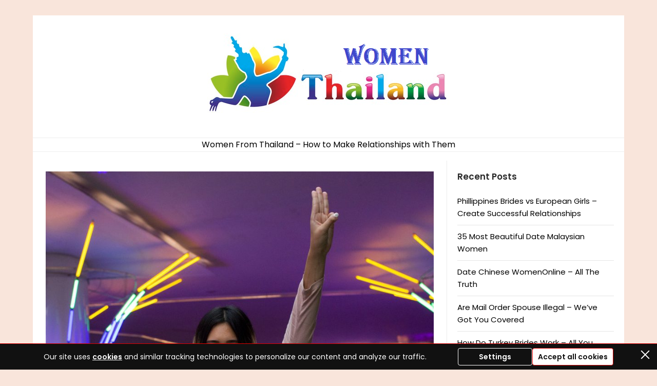

--- FILE ---
content_type: text/css
request_url: https://womenthailand.com/wp-content/plugins/plugin-cta/public/css/cta-public.min.css?ver=2.0.1
body_size: 1760
content:
@import url(https://fonts.googleapis.com/css2?family=Bilbo+Swash+Caps&display=swap);@media (min-width:768px){.cta-container{padding:0 30px!important}}@media (min-width:1200px){.cta-container{max-width:1230px!important;margin:0 auto!important}}.cta-card__row{background:rgba(255,98,67,.05)!important;padding:15px!important}@media (min-width:768px){.cta-card__row{display:flex!important;padding:30px!important}}.cta-card__row .card-img{display:flex!important;justify-content:center!important;align-items:center!important;margin-bottom:15px!important;position:relative!important}.cta-card__row .card-img .EditorChoice{display:block!important;width:84px!important;height:80px!important;position:absolute!important;top:-15px!important;left:-15px!important}@media (min-width:768px){.cta-card__row .card-img .EditorChoice{top:-30px!important;left:-30px!important}.cta-card__row .card-img{flex-shrink:0!important;margin-right:30px!important;margin-bottom:0!important}}.cta-card__row .card-img img{width:100%!important;height:100%!important;object-fit:cover!important;max-width:420px!important}@media (min-width:768px){.cta-card__row .card-img img{max-width:260px!important}}.cta-card__row .card-info__title{font-weight:700!important;font-size:36px!important;line-height:32px!important;display:flex!important;color:#000!important;margin:0!important}.cta-card__row .card-info__text{font-size:14px!important;line-height:19px!important;color:#000!important;margin:0!important}.card1-info__rating{margin:10px 0!important}@media (min-width:768px){.card1-info__rating{margin:20px 0!important}}.card1-info__rating .card1-rating__img{margin-right:8px!important}@media (min-width:768px){.card1-info__text{margin:0 0 40px!important}}.card1-info__bottom{margin-top:15px!important}@media (min-width:500px){.card1-info__bottom{display:flex!important;justify-content:space-between!important}}.card1-info__bottom .card1-bottom__statistic{display:flex!important;justify-content:space-between!important;align-items:center!important;max-width:300px!important;margin:0 auto!important}@media (min-width:500px){.card1-info__bottom .card1-bottom__statistic{margin:0!important}}@media (min-width:992px){.card1-info__bottom .card1-bottom__statistic{width:100%!important;max-width:520px!important}}.card1-info__bottom .card1-bottom__statistic .line{background:#c4c4c4!important;width:1px!important;height:17px!important}.card1-info__bottom .card1-bottom__statistic .statistic-box{display:flex!important;justify-content:center!important;flex-wrap:wrap!important}.card1-info__bottom .card1-bottom__statistic .statistic-box .subtext{font-weight:300!important;font-size:18px!important;line-height:27px!important;color:#000!important;margin-right:5px!important}@media (min-width:992px){.card1-info__bottom .card1-bottom__statistic .statistic-box .subtext{font-size:20px!important}}.card1-info__bottom .card1-bottom__statistic .statistic-box .digit{font-weight:700!important;font-size:22px!important;line-height:27px!important;color:#ff6243!important}@media (min-width:992px){.card1-info__bottom .card1-bottom__statistic .statistic-box .digit{font-size:26px!important;margin-right:5px!important}}.card1-info__bottom .card1-bottom__statistic .statistic-box .text{font-weight:700!important;font-size:12px!important;color:#000!important;margin-top:5px!important}@media (min-width:992px){.card1-info__bottom .card1-bottom__statistic .statistic-box .text{font-size:20px!important}}.card1-info__bottom .btn{padding:0 25px!important;width:max-content!important;height:40px!important;background:#ff6243!important;display:flex!important;justify-content:center!important;align-items:center!important;font-weight:700!important;font-size:16px!important;color:#f2f2f2!important;margin:25px auto 0!important;text-decoration:none!important}.card1-info__bottom .btn:hover{opacity:.8!important}@media (min-width:500px){.card1-info__bottom .btn{margin:0!important}}@media (min-width:992px){.card1-info__bottom .btn{margin-left:20px!important}}.card2-info__title{margin-bottom:15px!important}@media (min-width:992px){.card2-info__group{display:flex!important}}.card2-info__group .statistic{display:flex!important;flex-direction:column!important;justify-content:center!important;align-items:center!important}@media (min-width:768px){.card2-info__group .statistic{align-items:start!important}}@media (min-width:992px){.card2-info__group .statistic{margin-left:20px!important;align-items:center!important}}.card2-info__group .statistic-row{display:flex!important;justify-content:space-between!important;align-items:center!important;width:100%!important;min-width:260px!important;max-width:370px!important;background:rgba(255,220,100,.5)!important;border-radius:6px!important;padding:15px 30px!important;margin:15px 0!important;box-sizing:border-box!important}@media (min-width:992px){.card2-info__group .statistic-row{margin:0 0 15px!important}}@media (min-width:1200px){.card2-info__group .statistic-row{width:370px!important}}.card2-info__group .statistic-row .line{background:#c4c4c4!important;width:1px!important;height:17px!important}.card2-info__group .statistic-row__box{display:flex!important;flex-direction:column!important;align-items:center!important}.card2-info__group .statistic-row__box .name{font-weight:700!important;font-size:20px!important;color:#3a3a3a!important;margin-bottom:5px!important}.card2-info__group .statistic-row__box .text{font-size:10px!important;color:#3a3a3a!important;margin:0!important}.card2-info .btn,.card2-info__group .statistic-star{width:230px!important;display:flex!important;justify-content:space-between!important}.card2-info__group .statistic-star img{width:30px!important}.card2-info .btn{padding:0 25px!important;width:max-content!important;height:40px!important;background:#050001!important;border-radius:6px!important;justify-content:center!important;align-items:center!important;font-weight:700!important;font-size:16px!important;color:#ffdc64!important;margin:25px auto 0!important;text-decoration:none!important}.card2-info .btn:hover{opacity:.8!important}@media (min-width:768px){.card2-info .btn{margin:15px 0 0!important}}@media (min-width:992px){.card2-info .btn{margin:15px auto 0!important}}@media (min-width:768px){.cta-container{padding:0 30px!important}}@media (min-width:1200px){.cta-container{max-width:1230px!important;margin:0 auto!important}}.cta-carusel1__row .carusel-box__info .name,.cta-carusel1__title{letter-spacing:.03em!important;color:#3a3a3a!important;text-align:center!important}.cta-carusel1__title{font-weight:700!important;font-size:30px!important;margin-bottom:25px!important}@media (min-width:768px){.cta-carusel1__title{font-size:60px!important;margin-bottom:60px!important}}.cta-carusel1__row{padding-top:30px!important;display:grid!important;grid-template-columns:repeat(auto-fit,minmax(290px,1fr))!important;gap:15px!important}.cta-carusel1__row .carusel-box{position:relative!important;box-shadow:0 4px 20px rgba(0,0,0,.15)!important;border-radius:20px!important;max-width:400px!important;margin:0 auto 60px!important}@media (min-width:1200px){.cta-carusel1__row .carusel-box{margin:0!important}}.cta-carusel1__row .carusel-box__die,.cta-carusel1__row .carusel-box__info{border-radius:20px!important;position:absolute!important;width:100%!important}.cta-carusel1__row .carusel-box__die{background:#ba3a41!important;box-shadow:0 4px 20px rgba(0,0,0,.15)!important;font-weight:700!important;font-size:12px!important;color:#fff!important;height:60px!important;z-index:-1!important;top:-30px!important;padding-left:30px!important}.cta-carusel1__row .carusel-box__die span{position:relative!important;top:-8px!important;left:5px!important}.cta-carusel1__row .carusel-box__img img,.cta-carusel2__row .carusel-box__img img{max-width:100%!important;max-height:100%!important;border-radius:20px!important;object-fit:cover!important;height:480px!important;width:100%!important}.cta-carusel1__row .carusel-box__info{background:rgba(255,255,255,.9)!important;bottom:0!important;padding:12px!important}@media (min-width:400px){.cta-carusel1__row .carusel-box__info{padding:12px 30px!important}}.cta-carusel1__row .carusel-box__info .name{font-weight:500!important;font-size:26px!important;line-height:30px!important;overflow:hidden!important;text-overflow:ellipsis!important;-webkit-line-clamp:2!important;display:-webkit-box!important;-webkit-box-orient:vertical!important}.cta-carusel1__row .carusel-box__info .rating{display:flex!important;justify-content:space-between!important;align-items:center!important;margin:20px 0!important}.cta-carusel1__row .carusel-box__info .rating-box{display:flex;flex-direction:column;align-items:center}.cta-carusel1__row .carusel-box__info .rating-box .title{font-size:18px!important;letter-spacing:.03em!important;text-transform:capitalize!important;color:#ba3a41!important;margin-bottom:5px!important}.cta-carusel1__row .carusel-box__info .rating-box .text{font-weight:500!important;font-size:24px!important;color:#3a3a3a!important}.cta-carusel1__row .carusel-box__info .rating-box .text .no{margin-left:8px!important}.cta-carusel1__row .carusel-box__info .rating .line{background:#c4c4c4!important;width:1px!important;height:50px!important}.cta-carusel1__row .carusel-box .btn{background:rgba(186,58,65,.9)!important;box-shadow:0 2px 2px rgba(0,0,0,.15)!important;border-radius:20px!important;padding:0 22px;width:max-content!important;height:40px!important;display:flex!important;justify-content:center!important;align-items:center!important;font-weight:700!important;font-size:16px!important;text-transform:uppercase!important;color:#fff!important;margin:0 auto!important;text-decoration:none!important}.cta-carusel1__row .carusel-box .btn:hover{opacity:.8!important}.cta-carusel2__row .carusel-box__info .name,.cta-carusel2__title{font-family:"Bilbo Swash Caps",cursive!important;font-weight:400!important;letter-spacing:.03em!important;color:#3a3a3a!important;text-align:center!important}.cta-carusel2__title{font-size:45px!important;margin-bottom:25px!important}@media (min-width:768px){.cta-carusel2__title{font-size:75px!important;margin-bottom:60px!important}}.cta-carusel2__row{display:grid!important;grid-template-columns:repeat(auto-fit,minmax(290px,1fr))!important;gap:15px!important}.cta-carusel2__row .carusel-box{position:relative!important;box-shadow:0 4px 20px rgba(0,0,0,.15)!important;border-radius:20px!important;max-width:400px!important;margin:0 auto 60px!important}@media (min-width:1200px){.cta-carusel2__row .carusel-box{margin:0!important}}.cta-carusel2__row .carusel-box__info{background:rgba(255,255,255,.9)!important;border-radius:20px!important;position:absolute!important;bottom:0!important;width:100%!important;padding:12px!important}@media (min-width:400px){.cta-carusel2__row .carusel-box__info{padding:12px 30px!important}}.cta-carusel2__row .carusel-box__info .name{font-size:40px!important;margin:10px 0!important;line-height:46px!important;overflow:hidden!important;text-overflow:ellipsis!important;-webkit-line-clamp:2!important;display:-webkit-box!important;-webkit-box-orient:vertical!important}.cta-carusel2__row .carusel-box__info .rating{display:flex!important;justify-content:space-between!important;align-items:center!important}.cta-carusel2__row .carusel-box__info .rating-star img{margin-right:6px!important}.cta-carusel2__row .carusel-box__info .rating-value__text{font-weight:300!important;font-size:12px!important;letter-spacing:.03em!important;text-transform:uppercase!important;color:#3a3a3a!important}.cta-carusel2__row .carusel-box__info .rating-value__digit{font-weight:700!important;font-size:40px!important;color:#ffc850!important}.cta-carusel2__row .carusel-box .bottom-group{display:flex!important;justify-content:space-around!important}.cta-carusel2__row .carusel-box .bottom-group .online{display:flex!important;flex-direction:column!important;align-items:center!important}.cta-carusel2__row .carusel-box .bottom-group .online .text{font-style:normal!important;font-weight:300!important;font-size:12px!important;color:#c4c4c4!important}.cta-carusel2__row .carusel-box .bottom-group .online .digit{font-weight:700!important;font-size:24px!important;letter-spacing:.03em!important;color:#3a3a3a!important;margin-bottom:2px!important}.cta-carusel2__row .carusel-box .bottom-group .btn{background:#fff!important;border:1px solid #ffc850!important;box-shadow:0 2px 2px rgba(0,0,0,.15)!important;border-radius:20px!important;padding:0 22px;width:max-content!important;height:40px!important;display:flex!important;justify-content:center!important;align-items:center!important;font-weight:700!important;font-size:16px!important;text-transform:uppercase!important;color:#ffc850!important;text-decoration:none!important}.cta-carusel2__row .carusel-box .bottom-group .btn:hover{opacity:.8!important}.cta-container{padding:0 15px!important}@media (min-width:768px){.cta-container{padding:0 30px!important}}@media (min-width:1200px){.cta-container{max-width:1230px!important;margin:0 auto!important}}.cta{padding:35px 0!important}.cta-row{padding:15px!important;border-radius:10px!important;position:relative!important}@media (min-width:500px){.cta-row{padding:30px!important}}@media (min-width:768px){.cta-row{padding:30px 15px!important;display:flex!important}}@media (min-width:1200px){.cta-row{padding:30px!important}}.cta-background{position:absolute!important;width:100%!important;height:100%!important;left:0!important;top:0!important;z-index:-1!important;opacity:.15!important;border-radius:10px!important;object-fit:cover!important}.cta-img{display:flex!important;justify-content:center!important;align-items:center!important}@media (min-width:768px){.cta-img{flex-shrink:0!important;width:50%!important;max-width:500px!important;margin-right:30px!important}}.cta-img img{max-width:100%!important;max-height:100%!important;filter:drop-shadow(0 4px 10px rgba(5,0,1,.1))!important;display:block!important}@media (min-width:1200px){.cta-img img{width:100%!important;height:100%!important;object-fit:cover!important}}.cta-title{font-style:normal!important;font-weight:700!important;font-size:30px!important;line-height:37px!important;margin:15px 0 0!important}@media (min-width:768px){.cta-title{font-size:40px!important;line-height:47px!important;margin:0!important}}.cta-subtitle{font-weight:300!important;font-size:14px!important;line-height:19px!important;margin:25px 0!important;text-transform:uppercase!important}@media (min-width:768px){.cta-subtitle{font-size:16px!important}}.cta-rating{display:flex!important;justify-content:space-between!important;align-items:center!important;border-radius:6px!important;padding:15px 5px!important;max-width:400px!important}@media (min-width:500px){.cta-rating{padding:15px 30px!important}}.cta-rating span{width:1px!important;height:20px!important;background:#050001!important;opacity:.7!important}.cta-rating .rating-box__number{font-weight:700!important;font-size:24px!important;line-height:17px!important;text-align:center!important;color:inherit!important;opacity:.7!important;margin-bottom:6px!important}.cta-rating .rating-box__name{font-size:10px!important;line-height:14px!important;color:inherit!important;opacity:.7!important}.cta-rating .rating-box:last-child{color:#f0500b!important}.cta-text{font-size:16px!important;line-height:19px!important;margin:25px 0!important}.cta-btn{border-radius:8px!important;text-decoration:none!important;padding:0 22px!important;width:max-content!important;height:40px!important;display:flex!important;justify-content:center!important;align-items:center!important;font-weight:900!important;font-size:18px!important;line-height:18px!important;text-transform:uppercase!important;box-shadow:0 4px 10px rgba(240,190,11,.1)!important}.cta-btn:hover{opacity:.8!important}.cta-elements1__info .elements-info__subtitle{color:#f0500b!important}.cta-elements1__info .elements-info__rating,.cta-elements1__row{background:rgba(240,80,11,.05)!important}.cta-elements1__info .elements-info__btn{background:#050001!important;color:#f0500b!important}.cta-elements2__info .elements-info__subtitle{color:#f0500b!important;font-weight:800!important}.cta-elements2__info .elements-info__rating{background:rgba(5,0,1,.1)!important}.cta-elements2__info .elements-info__btn{background:#f0500b!important;color:#050001!important}.cta-elements3__row{flex-direction:row-reverse!important}@media (min-width:768px){.cta-elements3__img{margin:0 0 0 30px!important}}.cta-elements3__info .elements-info__subtitle{color:#f0be0b!important;text-align:center!important;font-weight:800!important}.cta-elements3__info .elements-info__rating{background:rgba(240,190,11,.05)!important;border:1px solid rgba(240,190,11,.5)!important;box-sizing:border-box!important;margin:0 auto!important}.cta-elements3__info .elements-info__btn{background:#f0be0b!important;color:#050001!important;margin:0 auto!important}.cta-elements4__row{flex-direction:row-reverse!important}@media (min-width:768px){.cta-elements4__img{margin:0 0 0 30px!important}}.cta-elements4__info .elements-info__title{text-align:center!important}.cta-elements4__info .elements-info__subtitle{color:#f0be0b!important;font-weight:800!important;text-align:center!important}.cta-elements4__info .elements-info__rating{background:rgba(240,190,11,.05)!important;border:1px solid rgba(240,190,11,.5)!important;box-sizing:border-box!important;margin:0 auto!important}.cta-elements4__info .elements-info__text{text-align:center!important}.cta-elements4__info .elements-info__btn{background:#050001!important;color:#f0be0b!important;margin:0 auto!important}